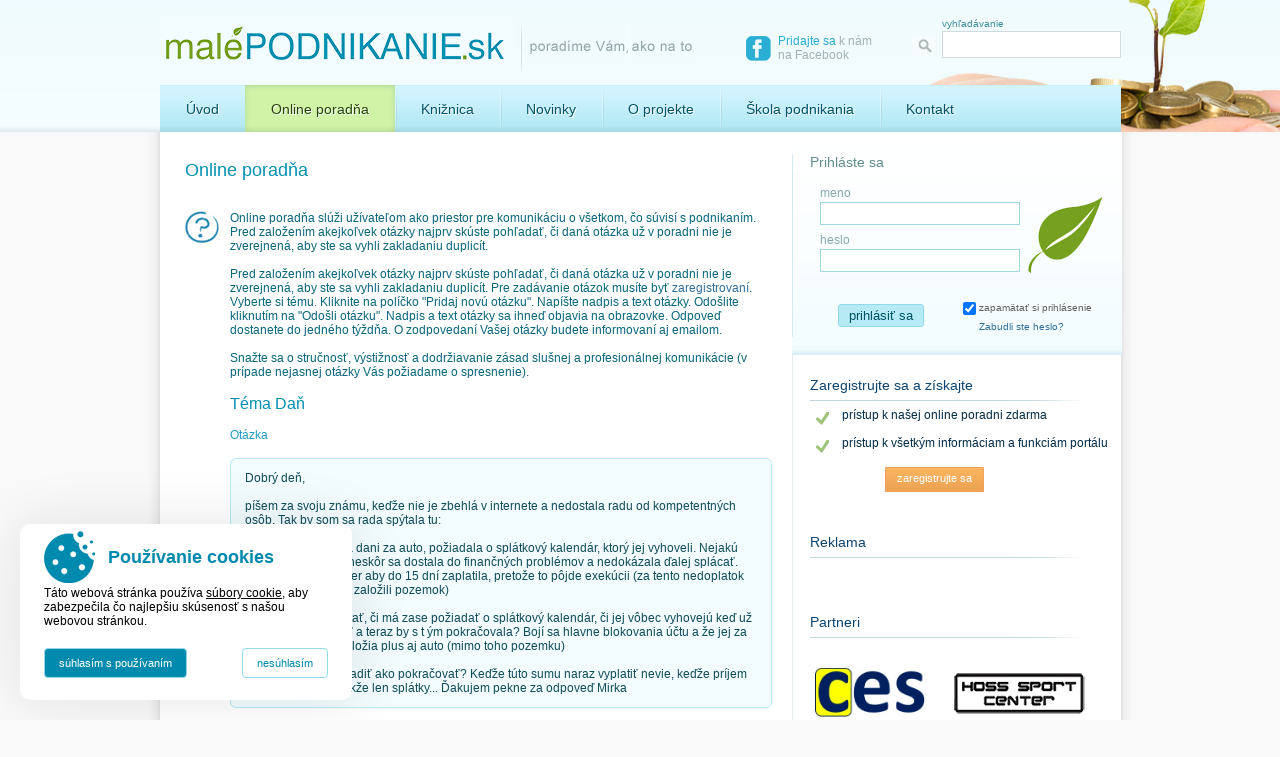

--- FILE ---
content_type: text/html; charset=UTF-8
request_url: https://www.malepodnikanie.sk/online-poradna/podnikanie-a-riadenie/zobraz/dan/
body_size: 8761
content:
<!DOCTYPE html PUBLIC "-//W3C//DTD XHTML 1.0 Transitional//EN" "http://www.w3.org/TR/xhtml1/DTD/xhtml1-transitional.dtd">

<html xmlns="http://www.w3.org/1999/xhtml" xml:lang="sk" lang="sk">
<head>
  <meta http-equiv="content-type" content="text/html; charset=utf-8" />
  <meta name="viewport" content="width=device-width, initial-scale=1" />
  <title>Online poradňa - Daň - maléPODNIKANIE.sk - Poradíme Vám ako začať a úspešne podnikať</title> 
  
  <meta name="robots" content="index, follow" />
   
   
  <meta property="og:title" content="Online poradňa - Daň" />  
  <meta property="og:url" content="https://www.malepodnikanie.sk/online-poradna/podnikanie-a-riadenie/zobraz/dan/" />
  <meta property="og:type" content="article" />
  <link rel="shortcut icon" type="image/x-icon" href="/images/favicon.ico" />
  <link rel="stylesheet" type="text/css" media="screen" href="/css/default.min.css" />
  <script type="text/javascript" src="/jscripts/jquery.js"></script>
  <script type="text/javascript" src="/jscripts/tools.js?v=2"></script>
  <script type="text/javascript" src="/jscripts/jscripts.js?v=2"></script>
  <script type='text/javascript' src='https://ad.netropolis.sk/www/delivery/spcjs.php?id=18'></script>
</head>

<body>
<div id="container">
  <div id="header">
    <div class="center">
      <a href="/" class="logo">
        <img src="/images/logo.png" alt="maléPODNIKANIE.sk | poradíme Vám, ako na to" class="logo-img" />
        <img src="/images/logo-mobile.png" alt="maléPODNIKANIE.sk | poradíme Vám, ako na to" class="logo-img-mobile" />
      </a>

      <form action="/vyhladavanie/" method="get">
        <label for="field_search">vyhľadávanie</label>
        <button type="submit">hľadaj</button>
        <input type="text" name="q" value="" />
      </form>

      <div id="facebook">
        <img src="/images/fbicon.png" />
        <p><a href="http://www.facebook.com/pages/malePODNIKANIEsk/175233382523736">Pridajte sa</a> k nám na Facebook</p>
      </div>

      <a href="#menu" id="js-nav-toggle" class="nav-toggle">
        <span class="nav-toggle-icon">
          <span class="nav-toggle-icon-in"></span>
        </span>

        <span class="nav-toggle-text">Menu</span>
      </a>

      <div id="nav">
        <ul>
          <li class="first"><a href="/"><span>Úvod</span></a></li>
          <li class="active"><a href="/online-poradna/"><span>Online poradňa</span></a></li>
          <li><a href="/kniznica/"><span>Knižnica</span></a> </li>
          <li><a href="/novinky-z-portalu/"><span>Novinky</span></a></li>
                      <!-- <ul>
              <li class="active"><a href="/podnikatelsky-klub/judr-ivan-rajnicek/"><span>JUDr. Ivan Rajníček</span></a></li>
            </ul> -->
          </li>
          <li><a href="/o-projekte/"><span>O projekte</span></a>
            <ul>
              <li><a href="/o-projekte/uvodne-slovo/"><span>Úvodné slovo</span></a></li>
              <li><a href="/o-projekte/o-nas/"><span>O nás</span></a></li>
              <li><a href="/o-projekte/referencie/"><span>Referencie</span></a></li>
            </ul></li>
          <li><a href="/skola-podnikania/"><span>Škola podnikania</span></a></li>  
          <li><a href="/kontakt/"><span>Kontakt</span></a></li>
        </ul>
      </div>

    </div>
  </div>

  <div id="wrap">
    <div id="content">
<h1>Online poradňa</h1>

<p id="forum_intro">Online poradňa slúži užívateľom ako priestor pre komunikáciu o všetkom, čo súvisí s podnikaním. Pred založením akejkoľvek otázky najprv skúste pohľadať, či daná otázka už v poradni nie je zverejnená, aby ste sa vyhli zakladaniu duplicít.<br /><br />
Pred založením akejkoľvek otázky najprv skúste pohľadať, či daná otázka už v poradni nie je zverejnená, aby ste sa vyhli zakladaniu duplicít.  Pre zadávanie otázok musíte byť <a href="/registracia/">zaregistrovaní</a>. Vyberte si tému. Kliknite na políčko "Pridaj novú otázku". Napíšte nadpis a text otázky. Odošlite kliknutím na "Odošli otázku". Nadpis a text otázky sa ihneď objavia na obrazovke. Odpoveď dostanete do jedného týždňa. O zodpovedaní Vašej otázky budete informovaní aj emailom. <br /><br />Snažte sa o stručnosť, výstižnosť a dodržiavanie zásad slušnej a profesionálnej komunikácie (v prípade nejasnej otázky Vás požiadame o spresnenie).
</p>

<div id="forum_topic">
  <h2>Téma Daň</h2>

  <div class="question">Otázka</div>
  <div class="box blue">
    Dobrý deň,<br />
<br />
 píšem za svoju známu, keďže nie je zbehlá v internete a nedostala radu od kompetentných osôb. Tak by som sa rada spýtala tu:<br />
<br />
Mala nedoplatok na dani za auto, požiadala o splátkový kalendár, ktorý jej vyhoveli. Nejakú dobu splácala, ale neskôr sa dostala do finančných problémov a nedokázala ďalej splácať. Teraz je prišiel papier aby do 15 dní zaplatila, pretože to pôjde exekúcii (za tento nedoplatok cca 2.000 eur už jej založili pozemok)<br />
<br />
Chcem sa teda spýtať, či má zase požiadať o splátkový kalendár, či jej vôbec vyhovejú keď už raz prestala splácať a teraz by s t ým pokračovala?  Bojí sa hlavne blokovania účtu a že jej za tento nedoplatok založia plus aj auto (mimo toho pozemku)<br />
<br />
Viete mi prosím poradiť ako pokračovať? Keďže túto sumu naraz vyplatiť nevie, keďže príjem jej na to nechytá, takže len splátky... Ďakujem pekne za odpoveď Mirka  </div>

  <div class="answer">Odpoveď</div>
  <div class="box green">
    <strong>Táto otázka bola zodpovedaná pre prístup k odpovedi sa môžete registrovať.</strong>
  </div>

</div>
    </div>

    <div id="sidebar">
<div id="sidebar_login">
  <form action="/actions/user.php?action=login" method="post">
    <div class="title">Prihláste sa</div>

    <label for="field_login">meno</label>
    <input type="text" name="login" id="field_login" value="" />

    <label for="field_password">heslo</label>
    <input type="password" name="password" id="field_password" />

    <div class="button_bg">
      <button type="submit">prihlásiť sa</button>
    </div>

    <label class="remember_me"><input type="checkbox" name="remember_me" checked="checked" value="true" class="checkbox" /> zapamätať si prihlásenie</label>
  <label class="forgotten"><a href="/stratene-heslo/">Zabudli ste heslo?</a></label>
  </form>
</div>

<div id="sidebar_register">
  <div class="title">Zaregistrujte sa a získajte</div>

  <ul>
    <li>prístup k našej online poradni zdarma</li>
    <li>prístup k všetkým informáciam a funkciám portálu</li>
  </ul>

  <div class="button_bg">
    <a href="/registracia/" class="button"><span>zaregistrujte sa</span></a>
  </div>
</div>






 <div id="sidebar_partners">
  <div class="title">Reklama</div><br />

<script type="text/plain" async="async" data-cookie-consent="analytics" data-src="//pagead2.googlesyndication.com/pagead/js/adsbygoogle.js"></script>

<!-- C1 -->
<ins class="adsbygoogle" style="display:block" data-ad-client="ca-pub-7635698753394390" data-ad-slot="8184200266" data-ad-format="auto"></ins>

<script type="text/plain" data-cookie-consent="analytics">
(adsbygoogle = window.adsbygoogle || []).push({});
</script>
</div>

<div id="sidebar_partners">
  <div class="title">Partneri</div><br />
  <a href="http://www.ices.sk" target="_blank"><img src="/images/banners/ices_logo.jpg" width="120" alt="ICES" style="margin: 10px 10px 0px 0px;"/></a>
  <a href="http://www.hosssportcenter.sk" target="_blank"><img src="/images/banners/hosssport_logo.png" width="140" alt="Hoss Sport Center"  style="margin: -5px 0px 0px 5px;"/></a>
</div>

<div id="sidebar_poll">
  <div class="title">Anketa</div>
  <p>V súčasnosti nebeží žiadna anketa</p>
</div>


    </div>
  </div>

  <div id="footer">
    <div class="about">
      (c) Cesta, n.o. | <a href="/kontakt/">Kontakt</a>
    </div>

	  </div>
</div>

<!-- Google tag (gtag.js) -->
<script async src="https://www.googletagmanager.com/gtag/js?id=G-7S1NWMYZZQ"></script>
<script type="text/plain" data-cookie-consent="analytics">
  window.dataLayer = window.dataLayer || [];
  function gtag(){dataLayer.push(arguments);}
  gtag('js', new Date());

  gtag('config', 'G-7S1NWMYZZQ');
</script>


<script type="text/javascript">

$(function()
{
  $.LTCookieConsent({
    type: 'consent',
    title: 'Používanie cookies',
    text: 'Táto webová stránka používa <a href="#" target="_blank">súbory cookie</a>, aby zabezpečila čo najlepšiu skúsenosť s našou webovou stránkou.',
    agreeText: 'Súhlasím s používaním',
    disagreeText: 'Nesúhlasím'
  });
});

</script>

</body>
</html>


--- FILE ---
content_type: text/css
request_url: https://www.malepodnikanie.sk/css/default.min.css
body_size: 26019
content:
body,h1,h2,h3,p,ul,ol,li{margin:0;padding:0}body{background:#f9f9f9;color:#000;font-size:12px;font-family:arial,tahoma,sans-serif;text-align:left}img{border:0;vertical-align:middle}a{outline:0;color:#316e9d;text-decoration:none}a:hover,a:focus{text-decoration:underline}h1{padding:28px 20px 14px 25px;color:#0090b1;font-weight:400;font-size:18px}label{cursor:pointer}button{-moz-border-radius:3px;-webkit-border-radius:3px;-border-radius:3px;padding:3px 10px;overflow:visible;border:0;border:1px solid #90daeb;background-color:#b6eaf5;color:#025367;cursor:pointer}button:hover{background-color:#9fe3f2}button.white{border:1px solid #d2cfcb;background-color:#e6dfdd;color:#362d13}button.white:hover{background-color:#f4f0ec}.button_bg{width:120px;padding-bottom:10px;padding-left:28px;overflow:hidden}a.button{display:block;padding-left:12px;float:left;background:url(/images/button_bg.png) 0 0 no-repeat;color:#fff;font-size:11px;text-decoration:none}a.button span{display:block;height:20px;padding:5px 12px 0 0;background:url(/images/button_bg.png) right 0 no-repeat}a.button:hover{background-position:0 -25px}a.button:hover span{background-position:right -25px}a.button.green{background-position:0 -150px;color:#243907}a.button.green span{background-position:right -150px}a.button.green:hover{background-position:0 -175px}a.button.green:hover span{background-position:right -175px}a.button.blue{background-position:0 -50px;color:#0b5f71}a.button.blue span{background-position:right -50px}a.button.blue:hover{background-position:0 -75px}a.button.blue:hover span{background-position:right -75px}a.button.white{background-position:0 -100px;color:#362d13}a.button.white span{background-position:right -100px}a.button.white:hover{background-position:0 -125px}a.button.white:hover span{background-position:right -125px}#header{height:132px;background:#f1fbfe url(/images/header_bg2.png) top center no-repeat}#header .center{width:961px;height:132px;margin:0 auto}#header a.logo{margin:18px 0 7px 0;float:left}#header img.logo-img-mobile{display:none}#header form{padding-top:18px;float:right}#header label{display:block;padding:0 0 2px 29px;color:#418fa0;font-size:10px}#header input{padding:5px 4px;float:left;border:1px solid #d1dbdd;background-color:#fff;color:#7b878a}#header button{width:29px;height:29px;padding:0;float:left;overflow:hidden;border:0;background:url(/images/icon_search.png) 0 0 no-repeat;text-indent:-9999px;cursor:pointer}#nav ul{height:47px;clear:both;background:#c5effa url(/images/nav_bg.png) 0 0 repeat-x;list-style-type:none}#nav li{z-index:1000;position:relative;float:left}#nav a{display:block;padding-left:26px;background:#c5effa url(/images/nav_bg.png) 0 -47px no-repeat;color:#025367;font-size:14px;text-decoration:none;text-shadow:#fff 1px 1px 0}#nav a span{display:block;height:31px;padding:16px 26px 0 0;background:#c5effa url(/images/nav_bg.png) right -47px no-repeat}#nav a:hover{color:#0399be}#nav li.first a{background-position:-2px -47px}#nav li.active a{background-position:0 -94px;color:#264507}#nav li.active a span{background-position:right -94px}#nav ul ul{display:none;z-index:1100;position:absolute;top:100%;left:1px}#nav ul ul li{width:160px;float:none;border:1px solid #90daeb;border-top:none}#nav ul ul a{background:#c5effa}#nav ul ul span{height:auto;padding:10px 10px 10px 0;background:#c5effa}#nav li:hover ul{display:block}#wrap{width:975px;margin:0 auto;padding-left:15px;overflow:hidden;background:url(/images/shadow.png) 0 0 repeat-y}#content{width:632px;min-height:1000px;float:left}#content input,#content select{width:350px;margin-left:10px;padding:3px 4px;border:1px solid #9ed6e2;background:#fff;color:#308ea3}#content textarea{-moz-border-radius:6px;-webkit-border-radius:6px;-border-radius:6px;display:block;width:350px;margin-left:10px;padding:4px;padding:3px 4px;border:1px solid #9ed6e2;color:#308ea3}#content label{display:block;padding:10px 0 2px 10px;color:#418fa0}#content button{margin:10px}#latest_news{height:198px;padding:25px 20px 0 22px;overflow:hidden;background:#fdffff url(/images/top_row_bg.png) 0 0 repeat-x}#latest_news h2{padding-bottom:15px;color:#608c8e;font-weight:400;font-size:14px}#latest_news h3{color:#0090b1;font-weight:400;font-size:18px}#latest_news .item{overflow:hidden}#latest_news .img{float:left;border:1px solid #a4b1b4}#latest_news .content{width:390px;padding-left:10px;float:left;color:#042d48}#latest_news p{padding:6px 0}#latest_news .info{color:#226276}#latest_news .info a{color:#316e9d;text-decoration:underline}#latest_news .info a:hover{text-decoration:none}#latest_news .all{float:right}#home_services{padding:20px;overflow:hidden;border-bottom:1px solid #e3ebed}#home_online_help{width:285px;float:left;color:#09677c}#home_online_help h2{color:#0090b1;font-weight:400;font-size:16px}#home_online_help .about{padding:16px 0 16px 45px;background:url(/images/icon_questionmark.png) 0 16px no-repeat}#home_online_help ul{height:165px;list-style-type:none}#home_online_help li{padding:0 0 14px 45px}#home_online_help li a{display:block;padding-left:24px;background:url(/images/dot_blue.png) 0 center no-repeat;color:#042d48;font-size:14px;text-decoration:underline}#home_online_help li a:hover{text-decoration:none}#home_online_help .button{margin-left:69px}#home_library{width:280px;padding-left:25px;float:left;color:#5b9913}#home_library h2{color:#5b8727;font-weight:400;font-size:16px}#home_library .about{padding:16px 0 16px 45px;background:url(/images/icon_detail.png) 0 16px no-repeat}#home_library ul{min-height:165px;list-style-type:none}#home_library li{padding:0 0 15px 10px}#home_library li a{display:block;padding-left:24px;background:url(/images/dot_green.png) 0 center no-repeat;color:#1d3700;font-size:14px;text-decoration:underline}#home_library li a:hover{text-decoration:none}#home_library li span{display:block;padding-left:24px}#home_library .button{margin-left:10px}#home_news{padding:18px 20px 0 25px}#home_news h2{padding-bottom:8px;color:#608c8e;font-weight:400;font-size:14px}#home_news h2 span{margin-top:2px;float:right;color:#9a9ea2;font-weight:400;font-size:10px}#home_news h3{color:#0090b1;font-weight:400;font-size:14px}#home_news .item{padding-bottom:28px;overflow:hidden}#home_news .img{margin-right:10px;float:left;border:1px solid #a4b1b4}#home_news .content{width:390px;float:left;color:#042d48}#home_news .wide{width:550px}#home_news p{padding:4px 0}#home_news .info{color:#226276}#home_news .info a{color:#316e9d;text-decoration:underline}#home_news .info a:hover{text-decoration:none}#home_business_news{padding:0 20px 0 25px}#home_business_news h2{padding-bottom:8px;color:#608c8e;font-weight:400;font-size:14px}#home_business_news h2 span{margin-top:2px;float:right;color:#9a9ea2;font-weight:400;font-size:10px}#home_business_news ul{list-style-type:none}#home_business_news li{padding-bottom:10px;overflow:hidden;color:#9a9ea2}#home_business_news a{padding:4px 0 0 12px;float:left;color:#0e4570}#home_business_news .date{width:43px;padding:3px 0;float:left;border:1px solid #e0e0e0;text-align:center}#home_links{padding:15px 20px 0 25px}#home_links h2 span a{margin-top:2px;float:right;color:#9a9ea2;font-weight:400;font-size:10px}#home_links h2{display:block;padding:0;padding-bottom:8px;color:#608c8e;font-weight:400;font-size:14px;text-decoration:none}#home_links ul{list-style-type:none}#home_links li{padding-bottom:10px;overflow:hidden;color:#9a9ea2}#home_links li ul{padding-top:4px;padding-left:10px;list-style-type:none}#home_links li ul li{padding-bottom:0}#home_links a{padding:4px 0 0 12px;float:none;color:#0e4570}#article{padding:0 20px 20px 25px;color:#042d48}#article h2{padding-top:7px;color:#0090b1;font-weight:400;font-size:16px}#article p{padding:7px 0}#article ul,#article ol{padding-left:25px}#article .article_pad{padding-left:45px}#article .article_subpad{padding-left:15px}#article .img{margin-right:10px;float:left}#lib_intro{padding:16px 20px 16px 70px!important;background:url(/images/icon_detail.png) 25px 16px no-repeat;color:#5b9913}#library_list{padding-left:70px}#library_list h2{color:#0090b1;font-weight:400;font-size:16px}#library_list ul{padding:18px 20px 30px 15px;list-style-type:none}#library_list li{padding-bottom:16px;color:#232422}#library_list li a{color:#ff7800}#library_list li p{padding-top:2px}#forum_intro{padding:16px 20px 16px 70px!important;background:url(/images/icon_questionmark.png) 25px 16px no-repeat;color:#09677c}#forum_themes{padding-left:70px}#forum_themes h2{color:#0090b1;font-weight:400;font-size:16px}#forum_themes ul{padding-top:20px;list-style-type:none}#forum_themes li{width:50%;padding-bottom:14px;float:left}#forum_themes li a{display:block;padding-left:24px;background:url(/images/dot_blue.png) 0 center no-repeat;color:#042d48;font-size:14px;text-decoration:underline}#forum_themes li a:hover{text-decoration:none}#forum_topics{padding:0 20px 0 70px}#forum_topics h2{color:#0090b1;font-weight:400;font-size:16px}#forum_topics table{width:100%;margin-top:5px;color:#334448}#forum_topics th,#forum_topics td{padding:5px 12px;border-bottom:1px solid #dcdcdc}#forum_topics td .center{text-align:center}#forum_topics th.center,#forum_topics td.center{text-align:center}#forum_topics th{font-size:10px}#forum_topics a.title{color:#0090b1;font-size:14px}#forum_topics a.button{margin-top:20px}#forum_topic{padding:0 20px 0 70px}#forum_topic h2{color:#0090b1;font-weight:400;font-size:16px}#forum_topic .question{margin-top:15px;color:#249dc5}#forum_topic .answer{margin-top:18px;color:#40530e}#forum_topic .add_comment{margin-top:25px;color:#06252c}#forum_topic .box{-moz-border-radius:6px;-webkit-border-radius:6px;-border-radius:6px;margin-top:16px;padding:12px 14px;border:1px solid #b7eaf6;background-color:#f2fbfe;color:#114d5b}#forum_topic .box.green{border:1px solid #ccf79b;background-color:#f3ffe6;color:#1a2b05}#forum_topic .info{padding-bottom:16px;color:#042d48}#forum_topic textarea{-moz-border-radius:6px;-webkit-border-radius:6px;-border-radius:6px;width:534px;margin:16px 0 8px 0;padding:4px;border:1px solid #e3e3e3}#sidebar{width:330px;float:left}#sidebar .title{padding:22px 0 8px 0;background:url(/images/sidebar_title_bg.png) 0 bottom no-repeat;color:#0e4570;font-size:14px}#sidebar_login{height:196px;padding:22px 0 5px 0;overflow:hidden;background:#fdffff url(/images/top_row_bg.png) 0 0 repeat-x}#sidebar_login form{padding-left:17px;overflow:hidden;border-left:1px solid #d2ecf2;background:url(/images/maskot2.png) right 8px no-repeat}#sidebar_login .title{padding-top:0;background:0 0;color:#608c8e}#sidebar_login label{display:block;padding:8px 0 2px 10px;color:#88aab1}#sidebar_login input{width:190px;margin-left:10px;padding:3px 4px;border:1px solid #9ed6e2;background:#fff;color:#308ea3}#sidebar_login input.checkbox{width:auto;margin:0;padding:0;vertical-align:middle}#sidebar_login .button_bg{padding-top:32px;float:left}#sidebar_login .remember_me{padding:30px 0 0 5px;float:left;color:#616161;font-size:10px}#sidebar_login .forgotten{padding:6px 0 0 21px;float:left;color:#616161;font-size:10px}#user-lost-password input{width:220px;border-radius:3px}#user-lost-password{width:270px;margin-top:40px;margin-left:170px;padding:10px;border-radius:3px;background:#f7f7f7}#sidebar_user{height:196px;padding:22px 0 5px 0;overflow:hidden;background:#fdffff url(/images/top_row_bg.png) 0 0 repeat-x}#sidebar_user .content{height:180px;padding-left:17px;overflow:hidden;border-left:1px solid #d2ecf2;background:url(/images/maskot2.png) right 8px no-repeat}#sidebar_user .title{padding-top:0;background:0 0;color:#608c8e}#sidebar_user label{display:block;padding:8px 0 2px 10px;color:#88aab1;cursor:auto}#sidebar_user .field{margin-left:10px;color:#308ea3}#sidebar_user a.logout{display:block;margin-top:25px;padding-left:10px;color:#e28d29;text-decoration:underline}#sidebar_user a.logout:hover{text-decoration:none}#sidebar_register{padding:0 0 10px 17px;border-left:1px solid #e4eced}#sidebar_register ul{list-style-type:none}#sidebar_register li{padding:7px 0 7px 32px;background:url(/images/icon_check.png) 5px 10px no-repeat;color:#042d48}#sidebar_register .button_bg{margin-left:55px;padding:10px 0 10px 20px}#sidebar_forum{padding:0 0 20px 17px;overflow:hidden;border-left:1px solid #e4eced;background:url(/images/icon_coffee.png) 20px 110px no-repeat}#sidebar_forum p{padding:14px 30px 40px 14px;color:#042d48}#sidebar_forum .button{width:110px;margin-left:110px;text-align:center}#sidebar_forum .note{position:relative;top:-25px;left:100px;width:150px;font-size:80%}#sidebar_poll{padding:0 0 10px 17px;border-left:1px solid #e4eced}#sidebar_poll p{padding:14px 30px 0 14px;color:#042d48}#sidebar_poll ul{list-style-type:none}#sidebar_poll li{padding:10px 30px 0 14px}#sidebar_poll a{color:#042d48}#sidebar_poll .bar-bg{width:264px;background:#dee6ef}#sidebar_poll .bar{padding:2px;background-color:#13c4ef;color:#fff;text-align:right}#sidebar_contact{padding:0 0 20px 17px;border-left:1px solid #e4eced}#sidebar_contact form{padding:14px 30px 0 14px;color:#042d48}#sidebar_contact input,#sidebar_contact textarea{margin-top:10px;padding:4px;border:1px solid #d0d0d0;color:#9c9c9c}#sidebar_contact input{width:140px}#sidebar_contact textarea{width:246px;margin-bottom:10px}#sidebar_partners{padding:0 20px 20px 17px;border-left:1px solid #e4eced}#footer{width:990px;margin:0 auto;padding:35px 0 25px 0;clear:both;overflow:hidden;background:url(/images/shadow_bottom.png) 0 0 no-repeat}#footer .about{width:550px;padding-left:30px;float:left;color:#6a6b6c}#footer .title{font-weight:700;font-size:15px}#footer p{padding:10px 0 8px 0}#footer a{color:#6a6b6c}#footer .partners{padding:10px;float:left}#footer .partners a{margin-right:20px}#content .form{min-height:410px;padding:20px 30px 35px 34px;color:#06163d}#content .form th{padding-right:12px;color:#08266e;font-weight:400;text-align:right}#content .form th.required{background:url(/images/required.gif) right center no-repeat}#content .form td{padding:6px 0}#content .form input.checkbox{width:auto;margin:0;padding:0;vertical-align:middle}#content .form input,#content .form textarea,#content .form select{width:255px;padding:5px;border:1px solid #d0e2ea;border-radius:8px;background:#ecf4ff;color:#08266e}#content .form textarea{width:450px}#content .form select{width:265px;padding:4px 5px}.status_success,.status_warning,.status_failed{display:none;z-index:1500;z-index:9999;position:fixed;top:0;left:0;width:98%;padding:10px 0;font-weight:700;font-size:16px;text-align:center;opacity:.9}.status_success{border:2px solid #5cb327;background-color:#86ca5d;color:#fff}.status_warning{border:2px solid #ffff62;background-color:#ffffc4;color:#000}.status_failed{border:2px solid #be1a25;background-color:#ff1f28;color:#fff}.status_success.static,.status_warning.static,.status_failed.static{position:static;top:auto;left:auto;margin-bottom:10px}.paging_block{padding:0 20px}.paging{height:auto;padding:8px 0 20px 0;clear:both;overflow:hidden;color:#025367}.paging a,.paging span{display:block;width:21px;height:17px;margin-right:5px;padding-top:4px;float:left;border:1px solid #90daeb;color:#025367;font-size:11px;text-align:center;text-decoration:none}.paging a:hover,.paging a.active{border:1px solid #90daeb;background-color:#9fe3f2}.paging a.active{cursor:default}.paging span{border:0}.paging a.first,.paging a.prev,.paging a.next,.paging a.last{width:21px;height:21px;padding:0;overflow:hidden;border:0;background:url(/images/paging_bg.gif) left top no-repeat;text-indent:-9999px}.paging a.first:hover{background-position:left bottom}.paging a.prev{background-position:-21px top}.paging a.prev:hover{background-position:-21px bottom}.paging a.next{background-position:-42px top}.paging a.next:hover{background-position:-42px bottom}.paging a.last{background-position:right top}.paging a.last:hover{background-position:right bottom}.paging em{margin-top:5px;float:left;font-style:normal}#goto_page{padding:0;float:none;color:#272727;font-size:11px}#goto_page label{display:block;padding:14px 5px 0 0;float:left}#goto_page .input{margin-right:5px}#goto_page .input input{width:25px;text-align:center}input#goto_input{width:21px;margin-top:0}#library{width:500px;padding-left:25px;float:left;color:#5b9913}#library ul{min-height:260px;list-style-type:none}#library li{padding:0 0 25px 10px}#library li a{display:block;padding-left:24px;background:url(/images/dot_green.png) 0 center no-repeat;color:#1d3700;font-size:14px;text-decoration:underline}#library li a:hover{text-decoration:none}#library li span{display:block;padding-left:24px}#facebook{width:140px;padding-top:34px;padding-left:50px;float:left;color:#a1b1b5}#facebook a{color:#2baed3}#facebook img{padding-right:5px;float:left}a.link{text-decoration:underline}#klub-loga{clear:both}#klub-loga li{margin:0 30px 20px 0;float:left;border:2px solid #fff;box-shadow:0 0 10px #aeaeae;list-style:none}.ads{margin-bottom:15px;margin-left:-5px;padding:20px;border:1px dotted #a7ec03;background-color:#f7fcea;color:#8fcb00;font-weight:700;font-size:14px;text-align:center}.ads a{color:#8fcb00}.nav-toggle{display:none}.lt-cookie-consent{visibility:hidden;z-index:1001;position:fixed;bottom:20px;left:20px;width:284px;padding:24px 24px 22px 24px;border-radius:10px;background-color:#fff;box-shadow:0 0 58px rgba(0,0,0,.1);opacity:0}.lt-cookie-consent.is-open{visibility:visible;opacity:1}.lt-cookie-consent-header{margin-bottom:20px}.lt-cookie-consent-title{z-index:1;position:relative;padding-left:64px;color:#008aad;font-weight:700;font-size:1.5em;line-height:1}.lt-cookie-consent-title:before{position:absolute;top:50%;left:0;width:52px;height:52px;margin-top:-26px;background:url(/images/cookie-consent-icon.png) 0 0 no-repeat;content:""}.lt-cookie-consent-body{margin-bottom:20px}.lt-cookie-consent-text a{color:inherit;text-decoration:underline}.lt-cookie-consent-text a:hover,.lt-cookie-consent-text a:focus{color:#008aad}.lt-cookie-consent-footer{overflow:hidden}.lt-cookie-consent-button{padding:8px 14px;border-radius:4px;font-size:.875em;text-transform:lowercase;transition:background-color 250ms ease}.lt-cookie-consent-button--agree{float:left;background-color:#008aad;color:#fff}.lt-cookie-consent-button--agree:hover,.lt-cookie-consent-button--agree:focus{background-color:#009ec7}.lt-cookie-consent-button--disagree{float:right;background-color:#fff;color:#008aad}.lt-cookie-consent-button--disagree:hover,.lt-cookie-consent-button--disagree:focus{background-color:#f0f0f0}@media only screen and (min-width:768px) and (max-width:1024px){#header{background:#f1fbfe}#header .center{width:auto}#header a.logo{margin:18px 0 12px 18px}#header a.logo img{width:380px}#header form{padding:18px 18px 0 0}#facebook{padding:24px 0 0 20px}#nav a{padding-left:18px}#nav a span{padding-right:18px}#wrap{display:flex;flex-direction:row;width:auto;padding:0;background:0 0}#content{flex:1 1 auto;width:auto;float:none}#latest_news .content{width:auto;float:none;overflow:hidden}#latest_news p{max-height:3.9em;margin:6px 0;padding:0;overflow:hidden;line-height:1.3}#home_online_help{width:50%}#home_online_help ul{height:auto}#home_library{box-sizing:border-box;width:50%}#home_news .content{width:auto;float:none;overflow:hidden}#home_news .wide{width:auto}#home_news p{max-height:5.2em;margin:4px 0;padding:0;overflow:hidden;line-height:1.3}#home_links a{display:inline-block}#article img{max-width:100%;height:auto!important}#forum_topics{padding-top:20px;padding-left:20px}#forum_topics th{width:auto!important}#forum_topics th:last-child,#forum_topics td:last-child{display:none}#sidebar{flex:0 0 280px;width:auto;width:280px;float:none}#sidebar_login form{background-image:none}#sidebar_login .button_bg{width:auto;padding:20px 0 0 10px}#sidebar_login .remember_me{padding:24px 0 4px 8px;float:none;overflow:hidden}#sidebar_user .content{background:0 0}#sidebar_register{padding-right:18px}#sidebar_poll{padding-right:18px}#sidebar_poll p{padding-right:0}#sidebar_poll li{padding-right:0}#sidebar_poll .bar-bg{width:auto}#footer{width:auto;margin:20px 30px 0 30px;padding:25px 0;border-top:1px solid #e4eced;background:0 0}#footer .about{width:auto;padding-left:0}}@media only screen and (max-width:767px){h1{padding-left:20px}#header{height:auto;border-bottom:1px solid #a7d9e4;background:#f2fbfe}#header .center{width:auto;height:auto}#header a.logo{display:inline-block;margin:18px 0 12px 14px;float:none}#header .logo-img{display:none}#header img.logo-img-mobile{display:block;width:180px}#header form{z-index:1;position:relative;padding:0 18px 10px 18px;float:none}#header label{padding-left:0}#header input{box-sizing:border-box;width:100%;padding:6px 4px 7px 4px;float:none}#header button{position:absolute;right:19px;bottom:11px;float:none}#facebook{width:auto;padding:8px 18px 16px 18px;float:none}#facebook img{margin-top:-6px}.nav-toggle{display:block;z-index:1001;position:fixed;top:12px;right:10px;padding:8px 10px 8px 36px;border-radius:8px;background-color:#008fb0;color:#fff;font-weight:700;text-transform:uppercase}.nav-toggle:hover,.nav-toggle:focus{text-decoration:none}.nav-toggle-icon{position:absolute;top:50%;left:10px;width:20px;height:16px;margin-top:-8px}.nav-toggle-icon-in{display:block}.nav-toggle-icon-in:before,.nav-toggle-icon-in:after{content:""}.nav-toggle-icon-in,.nav-toggle-icon-in:before,.nav-toggle-icon-in:after{position:absolute;left:0;width:100%;height:3px;border-radius:4px;background-color:#fff;transition:transform 250ms ease,opacity 250ms ease}.nav-toggle-icon-in:before{top:6px}.nav-toggle-icon-in:after{top:12px}.nav-toggle-text{font-size:1.25em}.has-open-nav .nav-toggle-icon-in{transform:translate(0,6px) rotate(45deg)}.has-open-nav .nav-toggle-icon-in:before{opacity:0}.has-open-nav .nav-toggle-icon-in:after{transform:translate(0,-12px) rotate(-90deg)}#nav{z-index:1000;position:fixed;top:0;left:-100%;width:100%;max-width:224px;height:100%;overflow:auto;background:#c5effa;box-shadow:3px 0 46px rgba(0,0,0,.3);transition:left 250ms ease}.has-open-nav #nav{left:0}#nav ul{height:auto;background:0 0}#nav li{float:none}#nav a{background-position:0 0}#nav li.first a{background-position:0 -47px}#nav ul ul{position:static}#nav ul ul li{width:auto;border-right:0;border-left:0}#nav ul ul a{background:#fff}#nav ul ul span{background:#fff}#nav li:hover ul{display:none}#nav li.is-open ul,ul.is-open{display:block!important}#wrap{width:auto;padding-left:0;overflow:visible;background:0 0}#content{width:auto;min-height:0;float:none;overflow:hidden}#content input,#content select,#content textarea{box-sizing:border-box;width:100%!important;margin-left:0}#content label{padding-left:0}#content button{margin-left:0}#latest_news{height:auto;padding-bottom:20px;background-position:0 bottom}#latest_news .img{display:inline-block;float:none}#latest_news .content{width:auto;padding:10px 0 0 0;float:none}#latest_news .all{display:inline-block;margin-top:10px;float:none}#home_online_help{width:auto;margin-bottom:40px;float:none;overflow:hidden}#home_online_help ul{height:auto}#home_library{width:auto;padding-left:0;float:none}#home_library ul{min-height:0}#home_news .img{display:inline-block;margin-right:0;float:none}#home_news .content{width:auto;padding-top:10px;float:none}#home_news .wide{width:auto}#home_links{padding-bottom:20px}#home_links a{display:inline-block}#article{padding-left:20px}#article .article_pad,#article .article_subpad{padding-left:0}#article img{max-width:100%;height:auto!important}#library_list{padding-left:20px}#forum_themes{padding:0 20px 20px 20px;overflow:hidden}#forum_topics{padding:20px}#forum_topics th{width:auto!important}#forum_topics th,#forum_topics td{padding:5px 12px 5px 0}#forum_topics th:last-child,#forum_topics td:last-child{display:none}#forum_topics a.title{font-size:13px}#forum_topics a.button{display:inline-block;float:none}#forum_topic{padding:0 20px 30px 20px}#forum_topic textarea{box-sizing:border-box;width:100%}#sidebar{width:auto;float:none}#sidebar_login form{padding:0 18px;border-left:0}#sidebar_login input{display:block}#sidebar_login .checkbox{display:inline-block}#sidebar_login .button_bg{width:auto;padding:20px 0 0 10px}#sidebar_login .remember_me{padding:24px 0 4px 8px;float:none;overflow:hidden}#user-lost-password{width:auto;margin:0;padding:0 20px}#user-lost-password table{width:100%}#sidebar_user{padding:22px 0 5px 0}#sidebar_user .content{height:180px;padding-left:17px;overflow:hidden;border-left:1px solid #d2ecf2;background:url(/images/maskot2.png) right 8px no-repeat}#sidebar_user .title{padding-top:0;background:0 0;color:#608c8e}#sidebar_user label{display:block;padding:8px 0 2px 10px;color:#88aab1;cursor:auto}#sidebar_user .field{margin-left:10px;color:#308ea3}#sidebar_user a.logout{display:block;margin-top:25px;padding-left:10px;color:#e28d29;text-decoration:underline}#sidebar_user a.logout:hover{text-decoration:none}#sidebar_register{padding-right:18px}#sidebar_poll{padding-right:18px}#sidebar_poll p{padding:14px 0 0 0}#sidebar_poll li{padding:10px 0 0 0}#sidebar_poll .bar-bg{width:auto}#sidebar_partners{border-left:0}#footer{width:auto;margin:20px 20px 0 20px;padding:25px 0;border-top:1px solid #e4eced;background:0 0}#footer .about{width:auto;padding-left:0;float:none}#content .form{min-height:0;padding:20px 20px 35px 20px}#content .form th{padding:0;text-align:left}#content .form .label{padding-bottom:0}#content .form input,#content .form textarea,#content .form select{box-sizing:border-box;width:100%}#content .form table,#content .form tbody,#content .form tr,#content .form th,#content .form td{display:block}.status_success,.status_warning,.status_failed{box-sizing:border-box;width:100%}#goto_page input{width:60px!important}#articles .options{padding:0 20px}}@media only screen and (max-width:360px){.lt-cookie-consent{bottom:15px;left:15px;max-width:254px;padding:18px}.lt-cookie-consent-button{padding:8px 12px}}@media only screen and (-webkit-min-device-pixel-ratio:2){.lt-cookie-consent-title:before{background-image:url(/images/cookie-consent-icon@2x.png);background-size:52px auto}}

--- FILE ---
content_type: application/javascript
request_url: https://www.malepodnikanie.sk/jscripts/jscripts.js?v=2
body_size: 2587
content:
$(document).ready(function()
{
  /*** RESPONSIVE NAVIGATION ***/
  $('#js-nav-toggle').click(function()
  {
    $('html').toggleClass('has-open-nav');
    return false;
  });

  $('#nav a').click(function()
  {
    if($('#js-nav-toggle').is(':visible'))
    {
      var $this = $(this);
      var $menu = $this.closest('li').find('ul:first');

      if($menu.length>0 && !$menu.hasClass('is-open'))
      {
        $menu.addClass('is-open');
        return false;
      }
    }
  });

  $("div.box").autolink();

  $('input.placeholder,textarea.placeholder').each(function()
  {
    var me = $(this);
    me.data('placeholder', me.val());

    me.focus(function() { var d = me.data('placeholder'); if(d==this.value) this.value = ''; });
    me.blur(function() { if(this.value=='') this.value = me.data('placeholder'); });
  });

  /*** NICE DATE ***/
  $('span.nicedate').each(function() { NiceDate($(this)); });

  /*** STATUS ***/
  var position = 0;
  $('div.status_success,div.status_warning,div.status_failed').each(function()
  {
    $(this).css('top', position + 'px').appendTo('body').fadeIn(1500).delay(15000).fadeOut(1500);
    position += 40;
  });
});

function NiceDate(e)
{
  if(e.attr('nicedate')) var t = e.attr('nicedate');
  else var t = e.text();

  if(t=='') return;

  m = t.match(/([0-9]+)-([0-9]+)-([0-9]+) ([0-9]+):([0-9]+):([0-9]+)/gim);

  var current = new Date();
//  var d = new Date(parseInt(RegExp.$1, 10), parseInt(RegExp.$2, 10) - 1, parseInt(RegExp.$3, 10), parseInt(RegExp.$4, 10), parseInt(RegExp.$5, 10), parseInt(RegExp.$6, 10), 0);
  var d0 = t.split(' ');
  var d1 = d0[0].split('-');
  var d2 = d0[1].split(':');
  var d = new Date(parseInt(d1[0], 10), parseInt(d1[1], 10) - 1, parseInt(d1[2], 10), parseInt(d2[0], 10), parseInt(d2[1], 10), parseInt(d2[2], 10), 0);
  var y = new Date(current.getFullYear(), current.getMonth(), current.getDate() - 1);

  var diff = (current - d) / 1000;
  var ret = '';

  if(diff<60) ret = 'teraz';
  else if(diff<3600) ret = 'pred ' + Math.floor(diff / 60) + ' min.';
  else if(diff<86400) ret = 'pred ' + Math.floor(diff / 3600) + ' hod.';
  else if(diff<172800 && d.getDate()==y.getDate()) ret = 'včera o ' + AddZeros(d.getHours()) + ':' + AddZeros(d.getMinutes());
  else ret = AddZeros(d.getDate()) + '. ' + AddZeros(d.getMonth() + 1) + '. ' + d.getFullYear();

  e.attr('nicedate', t);
  e.attr('title', ret);
  e.text(ret);

  setTimeout(function() { NiceDate(e) }, 60000);
}

function AddZeros(val)
{
  return (val<10) ? '0' + val : val
}
